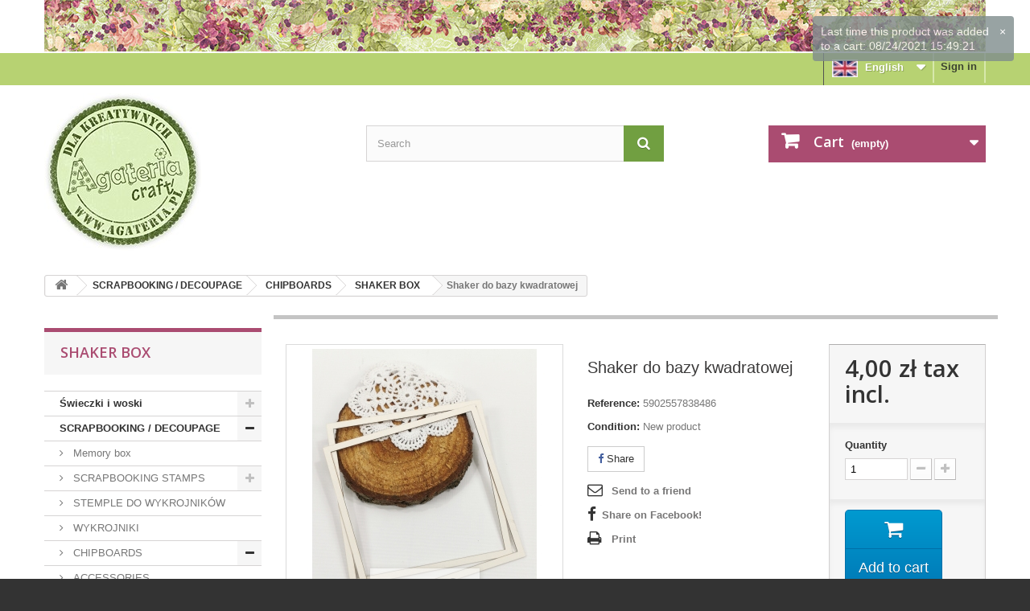

--- FILE ---
content_type: text/html; charset=utf-8
request_url: https://sklep.agateria.pl/en/shaker-box/2217-shaker-do-bazy-kwadratowej-5902557838486.html
body_size: 16894
content:
<!DOCTYPE HTML>
<!--[if lt IE 7]> <html class="no-js lt-ie9 lt-ie8 lt-ie7" lang="en-us"><![endif]-->
<!--[if IE 7]><html class="no-js lt-ie9 lt-ie8 ie7" lang="en-us"><![endif]-->
<!--[if IE 8]><html class="no-js lt-ie9 ie8" lang="en-us"><![endif]-->
<!--[if gt IE 8]> <html class="no-js ie9" lang="en-us"><![endif]-->
<html lang="en-us">
	<head>
		<meta charset="utf-8" />
		<title>Shaker do bazy kwadratowej - AGATERIA CRAFT</title>
						<meta name="generator" content="PrestaShop" />
		<meta name="robots" content="index,follow" />
		<meta name="viewport" content="width=device-width, minimum-scale=0.25, maximum-scale=1.6, initial-scale=1.0" />
		<meta name="apple-mobile-web-app-capable" content="yes" />
		<link rel="icon" type="image/vnd.microsoft.icon" href="/img/favicon.ico?1762420713" />
		<link rel="shortcut icon" type="image/x-icon" href="/img/favicon.ico?1762420713" />
														<link rel="stylesheet" href="/themes/default-bootstrap/css/global.css" type="text/css" media="all" />
																<link rel="stylesheet" href="/themes/default-bootstrap/css/autoload/highdpi.css" type="text/css" media="all" />
																<link rel="stylesheet" href="/themes/default-bootstrap/css/autoload/responsive-tables.css" type="text/css" media="all" />
																<link rel="stylesheet" href="/themes/default-bootstrap/css/autoload/uniform.default.css" type="text/css" media="all" />
																<link rel="stylesheet" href="/js/jquery/plugins/fancybox/jquery.fancybox.css" type="text/css" media="all" />
																<link rel="stylesheet" href="/themes/default-bootstrap/css/product.css" type="text/css" media="all" />
																<link rel="stylesheet" href="/themes/default-bootstrap/css/print.css" type="text/css" media="print" />
																<link rel="stylesheet" href="/js/jquery/plugins/bxslider/jquery.bxslider.css" type="text/css" media="all" />
																<link rel="stylesheet" href="/modules/socialsharing/css/socialsharing.css" type="text/css" media="all" />
																<link rel="stylesheet" href="/themes/default-bootstrap/css/modules/blockbanner/blockbanner.css" type="text/css" media="all" />
																<link rel="stylesheet" href="/themes/default-bootstrap/css/modules/blockbestsellers/blockbestsellers.css" type="text/css" media="all" />
																<link rel="stylesheet" href="/themes/default-bootstrap/css/modules/blockcart/blockcart.css" type="text/css" media="all" />
																<link rel="stylesheet" href="/themes/default-bootstrap/css/modules/blockcategories/blockcategories.css" type="text/css" media="all" />
																<link rel="stylesheet" href="/themes/default-bootstrap/css/modules/blockcurrencies/blockcurrencies.css" type="text/css" media="all" />
																<link rel="stylesheet" href="/themes/default-bootstrap/css/modules/blocklanguages/blocklanguages.css" type="text/css" media="all" />
																<link rel="stylesheet" href="/themes/default-bootstrap/css/modules/blockmyaccountfooter/blockmyaccount.css" type="text/css" media="all" />
																<link rel="stylesheet" href="/themes/default-bootstrap/css/modules/blocknewsletter/blocknewsletter.css" type="text/css" media="all" />
																<link rel="stylesheet" href="/themes/default-bootstrap/css/modules/blocksearch/blocksearch.css" type="text/css" media="all" />
																<link rel="stylesheet" href="/js/jquery/plugins/autocomplete/jquery.autocomplete.css" type="text/css" media="all" />
																<link rel="stylesheet" href="/themes/default-bootstrap/css/modules/blockspecials/blockspecials.css" type="text/css" media="all" />
																<link rel="stylesheet" href="/themes/default-bootstrap/css/modules/blocktags/blocktags.css" type="text/css" media="all" />
																<link rel="stylesheet" href="/themes/default-bootstrap/css/modules/blocktopmenu/css/blocktopmenu.css" type="text/css" media="all" />
																<link rel="stylesheet" href="/themes/default-bootstrap/css/modules/blocktopmenu/css/superfish-modified.css" type="text/css" media="all" />
																<link rel="stylesheet" href="/themes/default-bootstrap/css/modules/blockuserinfo/blockuserinfo.css" type="text/css" media="all" />
																<link rel="stylesheet" href="/themes/default-bootstrap/css/modules/blockviewed/blockviewed.css" type="text/css" media="all" />
																<link rel="stylesheet" href="/modules/themeconfigurator/css/hooks.css" type="text/css" media="all" />
																<link rel="stylesheet" href="/modules/themeconfigurator/css/theme6.css" type="text/css" media="all" />
																<link rel="stylesheet" href="/themes/default-bootstrap/css/modules/blockwishlist/blockwishlist.css" type="text/css" media="all" />
																<link rel="stylesheet" href="/themes/default-bootstrap/css/modules/productcomments/productcomments.css" type="text/css" media="all" />
																<link rel="stylesheet" href="/modules/sendtoafriend/sendtoafriend.css" type="text/css" media="all" />
																<link rel="stylesheet" href="/themes/default-bootstrap/css/modules/homefeatured/homefeatured.css" type="text/css" media="all" />
																<link rel="stylesheet" href="/themes/default-bootstrap/css/modules/blocknewproducts/blocknewproducts.css" type="text/css" media="all" />
																<link rel="stylesheet" href="/themes/default-bootstrap/css/modules/favoriteproducts/favoriteproducts.css" type="text/css" media="all" />
																<link rel="stylesheet" href="/js/jquery/plugins/growl/jquery.growl.css" type="text/css" media="all" />
																<link rel="stylesheet" href="/themes/default-bootstrap/css/product_list.css" type="text/css" media="all" />
														<script type="text/javascript">
var CUSTOMIZE_TEXTFIELD = 1;
var FancyboxI18nClose = 'Close';
var FancyboxI18nNext = 'Next';
var FancyboxI18nPrev = 'Previous';
var PS_CATALOG_MODE = false;
var added_to_wishlist = 'The product was successfully added to your wishlist.';
var ajax_allowed = true;
var ajaxsearch = true;
var allowBuyWhenOutOfStock = true;
var attribute_anchor_separator = '-';
var attributesCombinations = [];
var availableLaterValue = '';
var availableNowValue = '';
var baseDir = 'https://sklep.agateria.pl/';
var baseUri = 'https://sklep.agateria.pl/';
var blocksearch_type = 'top';
var confirm_report_message = 'Are you sure that you want to report this comment?';
var contentOnly = false;
var currency = {"id":1,"name":"Z\u0142oty","iso_code":"PLN","iso_code_num":"985","sign":"z\u0142","blank":"1","conversion_rate":"1.000000","deleted":"0","format":"2","decimals":"1","active":"1","prefix":"","suffix":" z\u0142","id_shop_list":null,"force_id":false};
var currencyBlank = 1;
var currencyFormat = 2;
var currencyRate = 1;
var currencySign = 'zł';
var currentDate = '2026-01-21 10:54:06';
var customerGroupWithoutTax = false;
var customizationFields = false;
var customizationId = null;
var customizationIdMessage = 'Customization #';
var default_eco_tax = 0;
var delete_txt = 'Delete';
var displayList = false;
var displayPrice = 0;
var doesntExist = 'This combination does not exist for this product. Please select another combination.';
var doesntExistNoMore = 'This product is no longer in stock';
var doesntExistNoMoreBut = 'with those attributes but is available with others.';
var ecotaxTax_rate = 0;
var favorite_products_id_product = 2217;
var favorite_products_url_add = 'https://sklep.agateria.pl/en/module/favoriteproducts/actions?process=add';
var favorite_products_url_remove = 'https://sklep.agateria.pl/en/module/favoriteproducts/actions?process=remove';
var fieldRequired = 'Please fill in all the required fields before saving your customization.';
var freeProductTranslation = 'Free!';
var freeShippingTranslation = 'Free shipping!';
var generated_date = 1768989246;
var groupReduction = 0;
var hasDeliveryAddress = false;
var highDPI = false;
var idDefaultImage = 3274;
var id_lang = 2;
var id_product = 2217;
var img_dir = 'https://sklep.agateria.pl/themes/default-bootstrap/img/';
var img_prod_dir = 'https://sklep.agateria.pl/img/p/';
var img_ps_dir = 'https://sklep.agateria.pl/img/';
var instantsearch = false;
var isGuest = 0;
var isLogged = 0;
var isMobile = false;
var jqZoomEnabled = false;
var loggin_required = 'You must be logged in to manage your wishlist.';
var maxQuantityToAllowDisplayOfLastQuantityMessage = 0;
var minimalQuantity = 1;
var moderation_active = false;
var mywishlist_url = 'https://sklep.agateria.pl/en/module/blockwishlist/mywishlist';
var noTaxForThisProduct = false;
var oosHookJsCodeFunctions = [];
var page_name = 'product';
var pdfacebookpixeltracking_ajax_link = 'https://sklep.agateria.pl/en/module/pdfacebookpixeltracking/ajax';
var pdfacebookpixeltracking_secure_key = 'b04a1707286745642b83ab5473c39dcb';
var placeholder_blocknewsletter = 'Enter your e-mail';
var priceDisplayMethod = 0;
var priceDisplayPrecision = 2;
var productAvailableForOrder = true;
var productBasePriceTaxExcl = 3.252033;
var productBasePriceTaxExcluded = 3.252033;
var productBasePriceTaxIncl = 4.000001;
var productHasAttributes = false;
var productPrice = 4.000001;
var productPriceTaxExcluded = 3.252033;
var productPriceTaxIncluded = 4.000001;
var productPriceWithoutReduction = 4.000001;
var productReference = '5902557838486';
var productShowPrice = true;
var productUnitPriceRatio = 0;
var product_fileButtonHtml = 'Choose File';
var product_fileDefaultHtml = 'No file selected';
var product_specific_price = [];
var productcomment_added = 'Your comment has been added!';
var productcomment_added_moderation = 'Your comment has been added and will be available once approved by a moderator.';
var productcomment_ok = 'OK';
var productcomment_title = 'New comment';
var productcomments_controller_url = 'https://sklep.agateria.pl/en/module/productcomments/default';
var productcomments_url_rewrite = true;
var quantitiesDisplayAllowed = false;
var quantityAvailable = 0;
var quickView = true;
var reduction_percent = 0;
var reduction_price = 0;
var removingLinkText = 'remove this product from my cart';
var roundMode = 2;
var search_url = 'https://sklep.agateria.pl/en/szukaj';
var secure_key = '74f1be6830284c60c6336cf0667cb5f2';
var sharing_img = 'https://sklep.agateria.pl/3274/shaker-do-bazy-kwadratowej.jpg';
var sharing_name = 'Shaker do bazy kwadratowej';
var sharing_url = 'https://sklep.agateria.pl/en/shaker-box/2217-shaker-do-bazy-kwadratowej-5902557838486.html';
var specific_currency = false;
var specific_price = 0;
var static_token = '207f7f3b6e42f9a539a634947fc0e00f';
var stf_msg_error = 'Your e-mail could not be sent. Please check the e-mail address and try again.';
var stf_msg_required = 'You did not fill required fields';
var stf_msg_success = 'Your e-mail has been sent successfully';
var stf_msg_title = 'Send to a friend';
var stf_secure_key = '43f4c337e2da84bf00ae5920d41fb6a6';
var stock_management = 1;
var taxRate = 23;
var toBeDetermined = 'To be determined';
var token = '207f7f3b6e42f9a539a634947fc0e00f';
var uploading_in_progress = 'Uploading in progress, please be patient.';
var usingSecureMode = true;
var wishlistProductsIds = false;
</script>

						<script type="text/javascript" src="/js/jquery/jquery-1.11.0.min.js"></script>
						<script type="text/javascript" src="/js/jquery/jquery-migrate-1.2.1.min.js"></script>
						<script type="text/javascript" src="/js/jquery/plugins/jquery.easing.js"></script>
						<script type="text/javascript" src="/js/tools.js"></script>
						<script type="text/javascript" src="/themes/default-bootstrap/js/global.js"></script>
						<script type="text/javascript" src="/themes/default-bootstrap/js/autoload/10-bootstrap.min.js"></script>
						<script type="text/javascript" src="/themes/default-bootstrap/js/autoload/15-jquery.total-storage.min.js"></script>
						<script type="text/javascript" src="/themes/default-bootstrap/js/autoload/15-jquery.uniform-modified.js"></script>
						<script type="text/javascript" src="/js/jquery/plugins/fancybox/jquery.fancybox.js"></script>
						<script type="text/javascript" src="/themes/default-bootstrap/js/products-comparison.js"></script>
						<script type="text/javascript" src="/js/jquery/plugins/jquery.idTabs.js"></script>
						<script type="text/javascript" src="/js/jquery/plugins/jquery.scrollTo.js"></script>
						<script type="text/javascript" src="/js/jquery/plugins/jquery.serialScroll.js"></script>
						<script type="text/javascript" src="/js/jquery/plugins/bxslider/jquery.bxslider.js"></script>
						<script type="text/javascript" src="/themes/default-bootstrap/js/product.js"></script>
						<script type="text/javascript" src="/modules/socialsharing/js/socialsharing.js"></script>
						<script type="text/javascript" src="/themes/default-bootstrap/js/modules/blockcart/ajax-cart.js"></script>
						<script type="text/javascript" src="/themes/default-bootstrap/js/tools/treeManagement.js"></script>
						<script type="text/javascript" src="/themes/default-bootstrap/js/modules/blocknewsletter/blocknewsletter.js"></script>
						<script type="text/javascript" src="/js/jquery/plugins/autocomplete/jquery.autocomplete.js"></script>
						<script type="text/javascript" src="/themes/default-bootstrap/js/modules/blocksearch/blocksearch.js"></script>
						<script type="text/javascript" src="/themes/default-bootstrap/js/modules/blocktopmenu/js/hoverIntent.js"></script>
						<script type="text/javascript" src="/themes/default-bootstrap/js/modules/blocktopmenu/js/superfish-modified.js"></script>
						<script type="text/javascript" src="/themes/default-bootstrap/js/modules/blocktopmenu/js/blocktopmenu.js"></script>
						<script type="text/javascript" src="/themes/default-bootstrap/js/modules/blockwishlist/js/ajax-wishlist.js"></script>
						<script type="text/javascript" src="/modules/productcomments/js/jquery.rating.pack.js"></script>
						<script type="text/javascript" src="/themes/default-bootstrap/js/modules/sendtoafriend/sendtoafriend.js"></script>
						<script type="text/javascript" src="/modules/pdfacebookpixeltracking/views/js/jquery.mutation-summary.js"></script>
						<script type="text/javascript" src="/modules/pdfacebookpixeltracking/views/js/mutation-summary.js"></script>
						<script type="text/javascript" src="/modules/favoriteproducts/favoriteproducts.js"></script>
						<script type="text/javascript" src="/js/jquery/plugins/growl/jquery.growl.js"></script>
						<script type="text/javascript" src="/modules/productcomments/js/jquery.textareaCounter.plugin.js"></script>
						<script type="text/javascript" src="/themes/default-bootstrap/js/modules/productcomments/js/productcomments.js"></script>
						<script type="text/javascript" src="/modules/statsdata/js/plugindetect.js"></script>
							<meta property="og:type" content="product" />
<meta property="og:url" content="https://sklep.agateria.pl/en/shaker-box/2217-shaker-do-bazy-kwadratowej-5902557838486.html" />
<meta property="og:title" content="Shaker do bazy kwadratowej - AGATERIA CRAFT" />
<meta property="og:site_name" content="AGATERIA CRAFT" />
<meta property="og:description" content="" />
<meta property="og:image" content="https://sklep.agateria.pl/3274-large_default/shaker-do-bazy-kwadratowej.jpg" />
<meta property="product:pretax_price:amount" content="3.25" />
<meta property="product:pretax_price:currency" content="PLN" />
<meta property="product:price:amount" content="4" />
<meta property="product:price:currency" content="PLN" />
<script>
	
   (
	function(i,s,o,g,r,a,m)
		{
				i['GoogleAnalyticsObject']=r;i[r]=i[r]||function(){
						(i[r].q=i[r].q||[]).push(arguments)
					},
				i[r].l=1*new Date();a=s.createElement(o),
				m=s.getElementsByTagName(o)[0];a.async=1;a.src=g;m.parentNode.insertBefore(a,m)
		}
	)(window,document,'script','//www.google-analytics.com/analytics.js','ga');
	
	ga('create', '', 'auto');
	ga('send', 'pageview');
</script>

<!-- Facebook Pixel Code -->
<script>
  
  !function(f,b,e,v,n,t,s)
  {if(f.fbq)return;n=f.fbq=function(){n.callMethod?
  n.callMethod.apply(n,arguments):n.queue.push(arguments)};
  if(!f._fbq)f._fbq=n;n.push=n;n.loaded=!0;n.version='2.0';
  n.queue=[];t=b.createElement(e);t.async=!0;
  t.src=v;s=b.getElementsByTagName(e)[0];
  s.parentNode.insertBefore(t,s)}(window, document,'script',
  'https://connect.facebook.net/en_US/fbevents.js');
  
  fbq('init', '546385782387688');
  fbq('track', 'PageView');
</script>
<noscript><img height="1" width="1" style="display:none"
  src="https://www.facebook.com/tr?id=546385782387688&ev=PageView&noscript=1"
/></noscript>
<!-- End Facebook Pixel Code -->


<!-- PD Facebook Pixel Code - BASE Page View -->
<script type="text/javascript">

	!function(f,b,e,v,n,t,s){if(f.fbq)return;n=f.fbq=function(){n.callMethod?
	n.callMethod.apply(n,arguments):n.queue.push(arguments)};if(!f._fbq)f._fbq=n;
	n.push=n;n.loaded=!0;n.version='2.0';n.queue=[];t=b.createElement(e);t.async=!0;
	t.src=v;s=b.getElementsByTagName(e)[0];s.parentNode.insertBefore(t,s)}(window,
	document,'script','//connect.facebook.net/en_US/fbevents.js');
	fbq('init', '546385782387688');
		fbq('track', 'PageView');

</script>

<noscript>
	<img height="1" width="1" style="display:none" src="https://www.facebook.com/tr?id=546385782387688&ev=PageView&noscript=1" />
	</noscript>
<!-- End PD Facebook Pixel Code - BASE Page View -->



		<link rel="stylesheet" href="//fonts.googleapis.com/css?family=Open+Sans:300,600&amp;subset=latin,latin-ext" type="text/css" media="all" />
		<!--[if IE 8]>
		<script src="https://oss.maxcdn.com/libs/html5shiv/3.7.0/html5shiv.js"></script>
		<script src="https://oss.maxcdn.com/libs/respond.js/1.3.0/respond.min.js"></script>
		<![endif]-->
	</head>
	<body id="product" class="product product-2217 product-shaker-do-bazy-kwadratowej category-490 category-shaker-box show-left-column hide-right-column lang_en">
					<div id="page">
			<div class="header-container">
				<header id="header">
																<div class="banner">
							<div class="container">
								<div class="row">
									<a href="https://sklep.agateria.pl/" title="">
	<img class="img-responsive" src="https://sklep.agateria.pl/modules/blockbanner/img/8d75011a4c5f3623c34376ab01975f21.jpg" alt="" title="" width="1170" height="65" />
</a>

								</div>
							</div>
						</div>
																					<div class="nav">
							<div class="container">
								<div class="row">
									<nav><!-- Block user information module NAV  -->
<div class="header_user_info">
			<a class="login" href="https://sklep.agateria.pl/en/moje-konto" rel="nofollow" title="Log in to your customer account">
			Sign in
		</a>
	</div>
<!-- /Block usmodule NAV -->
<!-- Block languages module -->
	<div id="languages-block-top" class="languages-block">
														<div class="current">
							<!-- Flag image -->		
							<img style="border: none; margin-right:5px;" src="https://sklep.agateria.pl/img/l/2.jpg" alt="en" width="32" height="22" />
							<!-- /Flag image -->
					<span>English</span>
				</div>
							<ul id="first-languages" class="languages-block_ul toogle_content">
							<li >
																				<a href="https://sklep.agateria.pl/pl/shaker-box/2217-shaker-do-bazy-kwadratowej-5902557838486.html" title="Polski (Polish)" rel="alternate" hreflang="pl">
															<span>
							<!-- Flag image -->
							<img style="border: none; margin-right:5px;" src="https://sklep.agateria.pl/img/l/1.jpg" alt="pl" width="32" height="22" />
							Polski
							<!-- /Flag image-->
							<!--Polski-->
						</span>
									</a>
								</li>
							<li class="selected">
										<span>
							<!-- Flag image -->
							<img style="border: none; margin-right:5px;" src="https://sklep.agateria.pl/img/l/2.jpg" alt="en" width="32" height="22" />
							English
							<!-- /Flag image-->
							<!--English-->
						</span>
								</li>
					</ul>
	</div>
<!-- /Block languages module -->
</nav>
								</div>
							</div>
						</div>
										<div>
						<div class="container">
							<div class="row">
								<div id="header_logo">
									<a href="https://sklep.agateria.pl/" title="AGATERIA CRAFT">
										<img class="logo img-responsive" src="https://sklep.agateria.pl/img/agateria-polskie-stemple-dla-aktywnych-logo-1460014539.jpg" alt="AGATERIA CRAFT" width="196" height="196"/>
									</a>
								</div>
								<!-- Block search module TOP -->
<div id="search_block_top" class="col-sm-4 clearfix">
	<form id="searchbox" method="get" action="//sklep.agateria.pl/en/szukaj" >
		<input type="hidden" name="controller" value="search" />
		<input type="hidden" name="orderby" value="position" />
		<input type="hidden" name="orderway" value="desc" />
		<input class="search_query form-control" type="text" id="search_query_top" name="search_query" placeholder="Search" value="" />
		<button type="submit" name="submit_search" class="btn btn-default button-search">
			<span>Search</span>
		</button>
	</form>
</div>
<!-- /Block search module TOP --><!-- MODULE Block cart -->
<div class="col-sm-4 clearfix">
	<div class="shopping_cart">
		<a href="https://sklep.agateria.pl/en/zamowienie" title="View my shopping cart" rel="nofollow">
			<b>Cart</b>
			<span class="ajax_cart_quantity unvisible">0</span>
			<span class="ajax_cart_product_txt unvisible">Product</span>
			<span class="ajax_cart_product_txt_s unvisible">Products</span>
			<span class="ajax_cart_total unvisible">
							</span>
			<span class="ajax_cart_no_product">(empty)</span>
					</a>
					<div class="cart_block block exclusive">
				<div class="block_content">
					<!-- block list of products -->
					<div class="cart_block_list">
												<p class="cart_block_no_products">
							No products
						</p>
																		<div class="cart-prices">
							<div class="cart-prices-line first-line">
								<span class="price cart_block_shipping_cost ajax_cart_shipping_cost unvisible">
																			 To be determined																	</span>
								<span class="unvisible">
									Shipping
								</span>
							</div>
																						<div class="cart-prices-line">
									<span class="price cart_block_tax_cost ajax_cart_tax_cost">0,00 zł</span>
									<span>Tax</span>
								</div>
														<div class="cart-prices-line last-line">
								<span class="price cart_block_total ajax_block_cart_total">0,00 zł</span>
								<span>Total</span>
							</div>
															<p>
																	Prices are tax included
																</p>
													</div>
						<p class="cart-buttons">
							<a id="button_order_cart" class="btn btn-default button button-small" href="https://sklep.agateria.pl/en/zamowienie" title="Check out" rel="nofollow">
								<span>
									Check out<i class="icon-chevron-right right"></i>
								</span>
							</a>
						</p>
					</div>
				</div>
			</div><!-- .cart_block -->
			</div>
</div>

	<div id="layer_cart">
		<div class="clearfix">
			<div class="layer_cart_product col-xs-12 col-md-6">
				<span class="cross" title="Close window"></span>
				<span class="title">
					<i class="icon-check"></i>Product successfully added to your shopping cart
				</span>
				<div class="product-image-container layer_cart_img">
				</div>
				<div class="layer_cart_product_info">
					<span id="layer_cart_product_title" class="product-name"></span>
					<span id="layer_cart_product_attributes"></span>
					<div>
						<strong class="dark">Quantity</strong>
						<span id="layer_cart_product_quantity"></span>
					</div>
					<div>
						<strong class="dark">Total</strong>
						<span id="layer_cart_product_price"></span>
					</div>
				</div>
			</div>
			<div class="layer_cart_cart col-xs-12 col-md-6">
				<span class="title">
					<!-- Plural Case [both cases are needed because page may be updated in Javascript] -->
					<span class="ajax_cart_product_txt_s  unvisible">
						There are <span class="ajax_cart_quantity">0</span> items in your cart.
					</span>
					<!-- Singular Case [both cases are needed because page may be updated in Javascript] -->
					<span class="ajax_cart_product_txt ">
						There is 1 item in your cart.
					</span>
				</span>
				<div class="layer_cart_row">
					<strong class="dark">
						Total products
																					(tax incl.)
																		</strong>
					<span class="ajax_block_products_total">
											</span>
				</div>

								<div class="layer_cart_row">
					<strong class="dark unvisible">
						Total shipping&nbsp;(tax incl.)					</strong>
					<span class="ajax_cart_shipping_cost unvisible">
													 To be determined											</span>
				</div>
									<div class="layer_cart_row">
						<strong class="dark">Tax</strong>
						<span class="price cart_block_tax_cost ajax_cart_tax_cost">0,00 zł</span>
					</div>
								<div class="layer_cart_row">
					<strong class="dark">
						Total
																					(tax incl.)
																		</strong>
					<span class="ajax_block_cart_total">
											</span>
				</div>
				<div class="button-container">
					<span class="continue btn btn-default button exclusive-medium" title="Continue shopping">
						<span>
							<i class="icon-chevron-left left"></i>Continue shopping
						</span>
					</span>
					<a class="btn btn-default button button-medium"	href="https://sklep.agateria.pl/en/zamowienie" title="Proceed to checkout" rel="nofollow">
						<span>
							Proceed to checkout<i class="icon-chevron-right right"></i>
						</span>
					</a>
				</div>
			</div>
		</div>
		<div class="crossseling"></div>
	</div> <!-- #layer_cart -->
	<div class="layer_cart_overlay"></div>

<!-- /MODULE Block cart -->

							</div>
						</div>
					</div>
				</header>
			</div>
			<div class="columns-container">
				<div id="columns" class="container">
											
<!-- Breadcrumb -->
<div class="breadcrumb clearfix">
	<a class="home" href="https://sklep.agateria.pl/" title="Return to Home"><i class="icon-home"></i></a>
			<span class="navigation-pipe">&gt;</span>
					<span class="navigation_page"><span itemscope itemtype="http://data-vocabulary.org/Breadcrumb"><a itemprop="url" href="https://sklep.agateria.pl/en/558-scrapbooking-decoupage" title="SCRAPBOOKING / DECOUPAGE" ><span itemprop="title">SCRAPBOOKING / DECOUPAGE</span></a></span><span class="navigation-pipe">></span><span itemscope itemtype="http://data-vocabulary.org/Breadcrumb"><a itemprop="url" href="https://sklep.agateria.pl/en/17-chipboards" title="CHIPBOARDS" ><span itemprop="title">CHIPBOARDS</span></a></span><span class="navigation-pipe">></span><span itemscope itemtype="http://data-vocabulary.org/Breadcrumb"><a itemprop="url" href="https://sklep.agateria.pl/en/490-shaker-box" title="SHAKER BOX" ><span itemprop="title">SHAKER BOX</span></a></span><span class="navigation-pipe">></span>Shaker do bazy kwadratowej</span>
			</div>
<!-- /Breadcrumb -->

										<div id="slider_row" class="row">
																	</div>
					<div class="row">
												<div id="left_column" class="column col-xs-12 col-sm-3"><!-- Block categories module -->
<div id="categories_block_left" class="block">
	<h2 class="title_block">
					SHAKER BOX
			</h2>
	<div class="block_content">
		<ul class="tree dhtml">
												
<li >
	<a 
	href="https://sklep.agateria.pl/en/582-swieczki-i-woski" title="">
		Świeczki i woski
	</a>
			<ul>
												
<li >
	<a 
	href="https://sklep.agateria.pl/en/583-swieczki-sojowe" title="">
		Świeczki sojowe
	</a>
	</li>

																
<li >
	<a 
	href="https://sklep.agateria.pl/en/584-woski-do-kominkow" title="">
		Woski do kominków
	</a>
	</li>

																
<li >
	<a 
	href="https://sklep.agateria.pl/en/588-akcesoria-do-swiec" title="">
		Akcesoria do świec
	</a>
	</li>

																
<li >
	<a 
	href="https://sklep.agateria.pl/en/589-kominki-do-woskow-zapachowych" title="">
		Kominki do wosków zapachowych
	</a>
	</li>

																
<li >
	<a 
	href="https://sklep.agateria.pl/en/590-tealight" title="">
		Tealight
	</a>
	</li>

																
<li class="last">
	<a 
	href="https://sklep.agateria.pl/en/591-zestawy-prezentowe" title="">
		Zestawy prezentowe
	</a>
	</li>

									</ul>
	</li>

																
<li >
	<a 
	href="https://sklep.agateria.pl/en/558-scrapbooking-decoupage" title="">
		SCRAPBOOKING / DECOUPAGE
	</a>
			<ul>
												
<li >
	<a 
	href="https://sklep.agateria.pl/en/593-memory-box" title="">
		Memory box
	</a>
	</li>

																
<li >
	<a 
	href="https://sklep.agateria.pl/en/12-scrapbooking-stamps" title="">
		SCRAPBOOKING STAMPS
	</a>
			<ul>
												
<li >
	<a 
	href="https://sklep.agateria.pl/en/549-atc" title="">
		ATC
	</a>
	</li>

																
<li >
	<a 
	href="https://sklep.agateria.pl/en/555-art-craft-plastyczne" title="">
		ART craft / plastyczne
	</a>
	</li>

																
<li >
	<a 
	href="https://sklep.agateria.pl/en/377-art-journal-smash" title="">
		ART JOURNAL / SMASH
	</a>
	</li>

																
<li >
	<a 
	href="https://sklep.agateria.pl/en/404-alphabet" title="">
		ALPHABET
	</a>
	</li>

																
<li >
	<a 
	href="https://sklep.agateria.pl/en/482-bullet-journal-notes" title="">
		BULLET JOURNAL / NOTES
	</a>
	</li>

																
<li >
	<a 
	href="https://sklep.agateria.pl/en/405-christmas-winter" title="">
		CHRISTMAS / WINTER
	</a>
			<ul>
												
<li >
	<a 
	href="https://sklep.agateria.pl/en/406-napisy" title="">
		NAPISY
	</a>
	</li>

																
<li class="last">
	<a 
	href="https://sklep.agateria.pl/en/407-obrazki" title="">
		OBRAZKI
	</a>
	</li>

									</ul>
	</li>

																
<li >
	<a 
	href="https://sklep.agateria.pl/en/408-baptism" title="">
		BAPTISM
	</a>
			<ul>
												
<li >
	<a 
	href="https://sklep.agateria.pl/en/409-napisy" title="">
		NAPISY
	</a>
	</li>

																
<li class="last">
	<a 
	href="https://sklep.agateria.pl/en/410-obrazki" title="">
		OBRAZKI
	</a>
	</li>

									</ul>
	</li>

																
<li >
	<a 
	href="https://sklep.agateria.pl/en/572-stemple-cienie" title="">
		Stemple CIENIE
	</a>
	</li>

																
<li >
	<a 
	href="https://sklep.agateria.pl/en/411-baby-pregnancy" title="">
		BABY / PREGNANCY
	</a>
			<ul>
												
<li >
	<a 
	href="https://sklep.agateria.pl/en/412-napisy" title="">
		NAPISY
	</a>
	</li>

																
<li class="last">
	<a 
	href="https://sklep.agateria.pl/en/413-obrazki" title="">
		OBRAZKI
	</a>
	</li>

									</ul>
	</li>

																
<li >
	<a 
	href="https://sklep.agateria.pl/en/414-grandma-grandpa" title="">
		GRANDMA, GRANDPA
	</a>
			<ul>
												
<li >
	<a 
	href="https://sklep.agateria.pl/en/415-napisy" title="">
		NAPISY
	</a>
	</li>

																
<li class="last">
	<a 
	href="https://sklep.agateria.pl/en/416-obrazki" title="">
		OBRAZKI
	</a>
	</li>

									</ul>
	</li>

																
<li >
	<a 
	href="https://sklep.agateria.pl/en/417-mother-father-children-s-day" title="">
		MOTHER, FATHER, CHILDREN&#039;S DAY
	</a>
			<ul>
												
<li >
	<a 
	href="https://sklep.agateria.pl/en/418-napisy" title="">
		NAPISY
	</a>
	</li>

																
<li class="last">
	<a 
	href="https://sklep.agateria.pl/en/419-obrazki" title="">
		OBRAZKI
	</a>
	</li>

									</ul>
	</li>

																
<li >
	<a 
	href="https://sklep.agateria.pl/en/420-stamps-for-coloring" title="">
		STAMPS FOR COLORING
	</a>
			<ul>
												
<li >
	<a 
	href="https://sklep.agateria.pl/en/421-lizka-i-mati" title="">
		LIZKA I MATI
	</a>
	</li>

																
<li >
	<a 
	href="https://sklep.agateria.pl/en/422-matylda" title="">
		MATYLDA
	</a>
	</li>

																
<li >
	<a 
	href="https://sklep.agateria.pl/en/423-lucja" title="">
		ŁUCJA 
	</a>
	</li>

																
<li >
	<a 
	href="https://sklep.agateria.pl/en/424-alicja" title="">
		ALICJA
	</a>
	</li>

																
<li >
	<a 
	href="https://sklep.agateria.pl/en/425-tymon" title="">
		TYMON
	</a>
	</li>

																
<li >
	<a 
	href="https://sklep.agateria.pl/en/426-myszki" title="">
		MYSZKI
	</a>
	</li>

																
<li >
	<a 
	href="https://sklep.agateria.pl/en/427-misie" title="">
		MISIE
	</a>
	</li>

																
<li >
	<a 
	href="https://sklep.agateria.pl/en/428-boze-narodzenie-zima" title="">
		BOŻE NARODZENIE / ZIMA
	</a>
	</li>

																
<li >
	<a 
	href="https://sklep.agateria.pl/en/429-pojedyncze" title="">
		POJEDYNCZE
	</a>
	</li>

																
<li >
	<a 
	href="https://sklep.agateria.pl/en/477-agatka" title="">
		Agatka
	</a>
	</li>

																
<li class="last">
	<a 
	href="https://sklep.agateria.pl/en/504-zestawy" title="">
		ZESTAWY
	</a>
	</li>

									</ul>
	</li>

																
<li >
	<a 
	href="https://sklep.agateria.pl/en/430-stamps-for-dies" title="">
		STAMPS FOR DIES
	</a>
			<ul>
												
<li >
	<a 
	href="https://sklep.agateria.pl/en/431-lr0110-lub-lr0108" title="">
		LR0110 lub LR0108
	</a>
	</li>

																
<li >
	<a 
	href="https://sklep.agateria.pl/en/432-spellbinders-nestabilities-2010-heirloom-ornament" title="">
		SPELLBINDERS NESTABILITIES 2010 HEIRLOOM ORNAMENT
	</a>
	</li>

																
<li >
	<a 
	href="https://sklep.agateria.pl/en/433-spellbinders-nestabilities-labels-four" title="">
		SPELLBINDERS NESTABILITIES LABELS FOUR
	</a>
	</li>

																
<li >
	<a 
	href="https://sklep.agateria.pl/en/434-spellbinders-nestabilities-labels-two" title="">
		Spellbinders Nestabilities Labels Two
	</a>
	</li>

																
<li class="last">
	<a 
	href="https://sklep.agateria.pl/en/435-spellbinders-nestabilities-labels-one" title="">
		Spellbinders Nestabilities Labels One
	</a>
	</li>

									</ul>
	</li>

																
<li >
	<a 
	href="https://sklep.agateria.pl/en/436-halloween" title="">
		HALLOWEEN
	</a>
	</li>

																
<li >
	<a 
	href="https://sklep.agateria.pl/en/437-first-communion" title="">
		FIRST COMMUNION
	</a>
			<ul>
												
<li >
	<a 
	href="https://sklep.agateria.pl/en/438-napisy" title="">
		NAPISY
	</a>
	</li>

																
<li class="last">
	<a 
	href="https://sklep.agateria.pl/en/439-obrazki" title="">
		OBRAZKI
	</a>
	</li>

									</ul>
	</li>

																
<li >
	<a 
	href="https://sklep.agateria.pl/en/440-flowers" title="">
		FLOWERS
	</a>
			<ul>
												
<li class="last">
	<a 
	href="https://sklep.agateria.pl/en/551-srodki-do-kwiatkow" title="">
		Środki do kwiatków
	</a>
	</li>

									</ul>
	</li>

																
<li >
	<a 
	href="https://sklep.agateria.pl/en/441-cooking" title="">
		COOKING
	</a>
	</li>

																
<li >
	<a 
	href="https://sklep.agateria.pl/en/442-summer-holidays" title="">
		SUMMER /  HOLIDAYS
	</a>
	</li>

																
<li >
	<a 
	href="https://sklep.agateria.pl/en/443-sentiments" title="">
		SENTIMENTS
	</a>
			<ul>
												
<li >
	<a 
	href="https://sklep.agateria.pl/en/444-zyczenia" title="">
		ŻYCZENIA
	</a>
	</li>

																
<li >
	<a 
	href="https://sklep.agateria.pl/en/445-zaproszenie" title="">
		ZAPROSZENIE
	</a>
	</li>

																
<li >
	<a 
	href="https://sklep.agateria.pl/en/446-cytaty-powiedzenia" title="">
		CYTATY / POWIEDZENIA
	</a>
	</li>

																
<li >
	<a 
	href="https://sklep.agateria.pl/en/447-gratulacje" title="">
		GRATULACJE
	</a>
	</li>

																
<li >
	<a 
	href="https://sklep.agateria.pl/en/448-notes" title="">
		NOTES
	</a>
	</li>

																
<li >
	<a 
	href="https://sklep.agateria.pl/en/449-przepisy" title="">
		PRZEPISY
	</a>
	</li>

																
<li >
	<a 
	href="https://sklep.agateria.pl/en/450-podziekowania" title="">
		PODZIĘKOWANIA
	</a>
	</li>

																
<li >
	<a 
	href="https://sklep.agateria.pl/en/451-foto" title="">
		FOTO
	</a>
	</li>

																
<li >
	<a 
	href="https://sklep.agateria.pl/en/452-tu-czytam" title="">
		TU CZYTAM
	</a>
	</li>

																
<li >
	<a 
	href="https://sklep.agateria.pl/en/453-okragle" title="">
		OKRĄGŁE
	</a>
	</li>

																
<li >
	<a 
	href="https://sklep.agateria.pl/en/454-kwadratowe" title="">
		KWADRATOWE
	</a>
	</li>

																
<li class="last">
	<a 
	href="https://sklep.agateria.pl/en/528-zestaw-napisow-na-kazda-okazje" title="">
		Zestaw napisów na każdą okazję
	</a>
	</li>

									</ul>
	</li>

																
<li >
	<a 
	href="https://sklep.agateria.pl/en/455-ornaments" title="">
		ORNAMENTS
	</a>
			<ul>
												
<li >
	<a 
	href="https://sklep.agateria.pl/en/456-zawijasy" title="">
		ZAWIJASY
	</a>
	</li>

																
<li >
	<a 
	href="https://sklep.agateria.pl/en/457-rozetki-serwetki" title="">
		ROZETKI / SERWETKI
	</a>
	</li>

																
<li >
	<a 
	href="https://sklep.agateria.pl/en/458-bordery" title="">
		BORDERY
	</a>
	</li>

																
<li class="last">
	<a 
	href="https://sklep.agateria.pl/en/459-damaski" title="">
		DAMASKI
	</a>
	</li>

									</ul>
	</li>

																
<li >
	<a 
	href="https://sklep.agateria.pl/en/460-in-other-languages" title="">
		IN OTHER LANGUAGES
	</a>
			<ul>
												
<li >
	<a 
	href="https://sklep.agateria.pl/en/461-w-jezyku-angielskim" title="">
		W JĘZYKU ANGIELSKIM
	</a>
	</li>

																
<li >
	<a 
	href="https://sklep.agateria.pl/en/464-w-jezyku-niemieckim" title="">
		W JĘZYKU NIEMIECKIM
	</a>
	</li>

																
<li class="last">
	<a 
	href="https://sklep.agateria.pl/en/467-w-jezyku-francuskim" title="">
		W JĘZYKU FRANCUSKIM
	</a>
	</li>

									</ul>
	</li>

																
<li >
	<a 
	href="https://sklep.agateria.pl/en/552-owady" title="">
		OWADY
	</a>
	</li>

																
<li >
	<a 
	href="https://sklep.agateria.pl/en/468-frames" title="">
		FRAMES
	</a>
	</li>

																
<li >
	<a 
	href="https://sklep.agateria.pl/en/576-steampunk" title="">
		STEAMPUNK
	</a>
	</li>

																
<li >
	<a 
	href="https://sklep.agateria.pl/en/469-school" title="">
		SCHOOL
	</a>
	</li>

																
<li >
	<a 
	href="https://sklep.agateria.pl/en/470-wedding-love-valentine-s-day" title="">
		WEDDING, LOVE, VALENTINE&#039;S DAY
	</a>
			<ul>
												
<li >
	<a 
	href="https://sklep.agateria.pl/en/471-napisy" title="">
		NAPISY
	</a>
	</li>

																
<li class="last">
	<a 
	href="https://sklep.agateria.pl/en/472-obrazki" title="">
		OBRAZKI
	</a>
	</li>

									</ul>
	</li>

																
<li >
	<a 
	href="https://sklep.agateria.pl/en/473-backgrounds" title="">
		BACKGROUNDS
	</a>
	</li>

																
<li >
	<a 
	href="https://sklep.agateria.pl/en/474-easter" title="">
		EASTER
	</a>
			<ul>
												
<li >
	<a 
	href="https://sklep.agateria.pl/en/475-napisy" title="">
		NAPISY
	</a>
	</li>

																
<li class="last">
	<a 
	href="https://sklep.agateria.pl/en/476-obrazki" title="">
		OBRAZKI
	</a>
	</li>

									</ul>
	</li>

																
<li >
	<a 
	href="https://sklep.agateria.pl/en/540-stemple-przezroczyste-happy-scrap" title="">
		Stemple przezroczyste Happy Scrap
	</a>
	</li>

																
<li class="last">
	<a 
	href="https://sklep.agateria.pl/en/545-jesien-2021" title="">
		Jesień 2021
	</a>
	</li>

									</ul>
	</li>

																
<li >
	<a 
	href="https://sklep.agateria.pl/en/502-stemple-do-wykrojnikow" title="">
		STEMPLE DO WYKROJNIKÓW
	</a>
	</li>

																
<li >
	<a 
	href="https://sklep.agateria.pl/en/501-wykrojniki" title="">
		WYKROJNIKI
	</a>
	</li>

																
<li >
	<a 
	href="https://sklep.agateria.pl/en/17-chipboards" title="">
		CHIPBOARDS
	</a>
			<ul>
												
<li >
	<a 
	href="https://sklep.agateria.pl/en/378-accessories" title="">
		ACCESSORIES
	</a>
	</li>

																
<li >
	<a 
	href="https://sklep.agateria.pl/en/379-albums-cookbooks" title="">
		ALBUMS, COOKBOOKS
	</a>
			<ul>
												
<li >
	<a 
	href="https://sklep.agateria.pl/en/402-bazy" title="">
		BAZY
	</a>
	</li>

																
<li class="last">
	<a 
	href="https://sklep.agateria.pl/en/403-dodatki-do-albumow-przepisnikow" title="">
		DODATKI DO ALBUMÓW, PRZEPIŚNIKÓW
	</a>
	</li>

									</ul>
	</li>

																
<li >
	<a 
	href="https://sklep.agateria.pl/en/380-christmas-winter" title="">
		CHRISTMAS / WINTER
	</a>
	</li>

																
<li >
	<a 
	href="https://sklep.agateria.pl/en/381-alphabet-numbers" title="">
		ALPHABET, NUMBERS
	</a>
	</li>

																
<li >
	<a 
	href="https://sklep.agateria.pl/en/382-baptism-baby" title="">
		BAPTISM / BABY
	</a>
	</li>

																
<li >
	<a 
	href="https://sklep.agateria.pl/en/383-mother-father-children-s-day" title="">
		MOTHER, FATHER, CHILDREN&#039;S DAY
	</a>
	</li>

																
<li >
	<a 
	href="https://sklep.agateria.pl/en/384-grandma-grandpa" title="">
		GRANDMA, GRANDPA
	</a>
	</li>

																
<li >
	<a 
	href="https://sklep.agateria.pl/en/573-halloween" title="">
		Halloween
	</a>
	</li>

																
<li >
	<a 
	href="https://sklep.agateria.pl/en/385-first-communion" title="">
		FIRST COMMUNION
	</a>
	</li>

																
<li >
	<a 
	href="https://sklep.agateria.pl/en/386-cooking" title="">
		COOKING
	</a>
	</li>

																
<li >
	<a 
	href="https://sklep.agateria.pl/en/387-music" title="">
		MUSIC
	</a>
	</li>

																
<li >
	<a 
	href="https://sklep.agateria.pl/en/388-sentiments" title="">
		SENTIMENTS
	</a>
	</li>

																
<li >
	<a 
	href="https://sklep.agateria.pl/en/389-ornaments" title="">
		ORNAMENTS
	</a>
			<ul>
												
<li >
	<a 
	href="https://sklep.agateria.pl/en/390-ramki" title="">
		RAMKI
	</a>
	</li>

																
<li >
	<a 
	href="https://sklep.agateria.pl/en/391-dekory" title="">
		DEKORY
	</a>
	</li>

																
<li >
	<a 
	href="https://sklep.agateria.pl/en/392-narozniki" title="">
		NAROŻNIKI
	</a>
	</li>

																
<li class="last">
	<a 
	href="https://sklep.agateria.pl/en/393-rozetki-serwetki" title="">
		ROZETKI / SERWETKI
	</a>
	</li>

									</ul>
	</li>

																
<li >
	<a 
	href="https://sklep.agateria.pl/en/394-other" title="">
		OTHER
	</a>
	</li>

																
<li >
	<a 
	href="https://sklep.agateria.pl/en/395-floral" title="">
		FLORAL
	</a>
	</li>

																
<li >
	<a 
	href="https://sklep.agateria.pl/en/396-shadow-box" title="">
		SHADOW BOX
	</a>
	</li>

																
<li >
	<a 
	href="https://sklep.agateria.pl/en/397-school" title="">
		SCHOOL
	</a>
	</li>

																
<li >
	<a 
	href="https://sklep.agateria.pl/en/398-wedding-love-valentine-s-day" title="">
		WEDDING, LOVE, VALENTINE&#039;S DAY
	</a>
	</li>

																
<li >
	<a 
	href="https://sklep.agateria.pl/en/399-backgrounds" title="">
		BACKGROUNDS
	</a>
	</li>

																
<li >
	<a 
	href="https://sklep.agateria.pl/en/400-easter" title="">
		EASTER
	</a>
	</li>

																
<li >
	<a 
	href="https://sklep.agateria.pl/en/401-animals" title="">
		ANIMALS
	</a>
	</li>

																
<li >
	<a 
	href="https://sklep.agateria.pl/en/489-wakacje" title="">
		WAKACJE
	</a>
	</li>

																
<li >
	<a 
	href="https://sklep.agateria.pl/en/490-shaker-box" class="selected" title="">
		SHAKER BOX
	</a>
	</li>

																
<li class="last">
	<a 
	href="https://sklep.agateria.pl/en/536-okna" title="">
		OKNA
	</a>
	</li>

									</ul>
	</li>

																
<li >
	<a 
	href="https://sklep.agateria.pl/en/483-embossing-powders" title="">
		EMBOSSING POWDERS
	</a>
	</li>

																
<li >
	<a 
	href="https://sklep.agateria.pl/en/507-hdf" title="">
		HDF
	</a>
			<ul>
												
<li >
	<a 
	href="https://sklep.agateria.pl/en/592-memory-organizer" title="">
		Memory organizer
	</a>
	</li>

																
<li >
	<a 
	href="https://sklep.agateria.pl/en/508-wzory-3d" title="">
		Wzory 3D
	</a>
			<ul>
												
<li >
	<a 
	href="https://sklep.agateria.pl/en/512-home-decor" title="">
		Home decor
	</a>
	</li>

																
<li >
	<a 
	href="https://sklep.agateria.pl/en/513-wakacje" title="">
		Wakacje
	</a>
	</li>

																
<li >
	<a 
	href="https://sklep.agateria.pl/en/514-swieta" title="">
		Święta
	</a>
	</li>

																
<li class="last">
	<a 
	href="https://sklep.agateria.pl/en/515-dziecko" title="">
		Dziecko
	</a>
	</li>

									</ul>
	</li>

																
<li >
	<a 
	href="https://sklep.agateria.pl/en/577-tagi" title="">
		TAGI
	</a>
	</li>

																
<li >
	<a 
	href="https://sklep.agateria.pl/en/509-bazy" title="">
		Bazy
	</a>
			<ul>
												
<li >
	<a 
	href="https://sklep.agateria.pl/en/516-ramki" title="">
		Ramki
	</a>
	</li>

																
<li >
	<a 
	href="https://sklep.agateria.pl/en/517-swieta" title="">
		Święta
	</a>
	</li>

																
<li >
	<a 
	href="https://sklep.agateria.pl/en/518-wakacje" title="">
		Wakacje
	</a>
	</li>

																
<li class="last">
	<a 
	href="https://sklep.agateria.pl/en/525-dziecko" title="">
		Dziecko
	</a>
	</li>

									</ul>
	</li>

																
<li >
	<a 
	href="https://sklep.agateria.pl/en/510-napisy" title="">
		Napisy
	</a>
			<ul>
												
<li >
	<a 
	href="https://sklep.agateria.pl/en/519-dziecko" title="">
		Dziecko
	</a>
	</li>

																
<li >
	<a 
	href="https://sklep.agateria.pl/en/520-wakacje" title="">
		Wakacje
	</a>
	</li>

																
<li >
	<a 
	href="https://sklep.agateria.pl/en/521-swieta" title="">
		Święta
	</a>
	</li>

																
<li class="last">
	<a 
	href="https://sklep.agateria.pl/en/523-litery-alfabetu" title="">
		LITERY ALFABETU
	</a>
	</li>

									</ul>
	</li>

																
<li >
	<a 
	href="https://sklep.agateria.pl/en/511-rozne" title="">
		Rózne
	</a>
	</li>

																
<li >
	<a 
	href="https://sklep.agateria.pl/en/527-denkabazy-hdf" title="">
		Denka/bazy HDF
	</a>
	</li>

																
<li >
	<a 
	href="https://sklep.agateria.pl/en/530-okazje" title="">
		Okazje
	</a>
			<ul>
												
<li >
	<a 
	href="https://sklep.agateria.pl/en/531-dzien-babci-i-dziadka" title="">
		Dzień Babci i Dziadka
	</a>
	</li>

																
<li >
	<a 
	href="https://sklep.agateria.pl/en/533-wielkanoc" title="">
		Wielkanoc
	</a>
	</li>

																
<li >
	<a 
	href="https://sklep.agateria.pl/en/532-komunia" title="">
		KOMUNIA
	</a>
	</li>

																
<li >
	<a 
	href="https://sklep.agateria.pl/en/524-boze-narodzenie-zima" title="">
		BOŻE NARODZENIE / ZIMA
	</a>
	</li>

																
<li >
	<a 
	href="https://sklep.agateria.pl/en/534-walentynki-milosc" title="">
		Walentynki / miłośc
	</a>
	</li>

																
<li class="last">
	<a 
	href="https://sklep.agateria.pl/en/535-wiosna" title="">
		Wiosna
	</a>
	</li>

									</ul>
	</li>

																
<li class="last">
	<a 
	href="https://sklep.agateria.pl/en/586-shaker-hdf" title="">
		Shaker HDF
	</a>
	</li>

									</ul>
	</li>

																
<li >
	<a 
	href="https://sklep.agateria.pl/en/529-organizery-hdf" title="">
		ORGANIZERY HDF
	</a>
	</li>

																
<li >
	<a 
	href="https://sklep.agateria.pl/en/554-atc" title="">
		ATC
	</a>
	</li>

																
<li >
	<a 
	href="https://sklep.agateria.pl/en/20-scrapbooking-papers" title="">
		SCRAPBOOKING PAPERS
	</a>
			<ul>
												
<li >
	<a 
	href="https://sklep.agateria.pl/en/479-oh-hello-spring-" title="">
		Oh Hello Spring !
	</a>
	</li>

																
<li class="last">
	<a 
	href="https://sklep.agateria.pl/en/480-magic-dreams" title="">
		Magic Dreams
	</a>
	</li>

									</ul>
	</li>

																
<li class="last">
	<a 
	href="https://sklep.agateria.pl/en/485-products-for-exploding-boxes" title="">
		PRODUCTS FOR EXPLODING BOXES
	</a>
	</li>

									</ul>
	</li>

																
<li >
	<a 
	href="https://sklep.agateria.pl/en/585-zestawy-kreatywne" title="">
		ZESTAWY KREATYWNE
	</a>
	</li>

																
<li >
	<a 
	href="https://sklep.agateria.pl/en/18-stencils" title="">
		STENCILS
	</a>
			<ul>
												
<li >
	<a 
	href="https://sklep.agateria.pl/en/594-wielkanocne" title="">
		WIELKANOCNE
	</a>
	</li>

																
<li >
	<a 
	href="https://sklep.agateria.pl/en/557-komunia-chrzest" title="">
		Komunia /chrzest 
	</a>
	</li>

																
<li >
	<a 
	href="https://sklep.agateria.pl/en/579-lato" title="">
		lATO
	</a>
	</li>

																
<li >
	<a 
	href="https://sklep.agateria.pl/en/537-boze-narodzenie-zima" title="">
		BOŻE NARODZENIE / ZIMA
	</a>
	</li>

																
<li >
	<a 
	href="https://sklep.agateria.pl/en/538-maski-do-bullet-journal" title="">
		Maski do bullet journal
	</a>
	</li>

																
<li >
	<a 
	href="https://sklep.agateria.pl/en/541-maski-happy-scrap" title="">
		Maski Happy Scrap
	</a>
	</li>

																
<li >
	<a 
	href="https://sklep.agateria.pl/en/553-maskaszablon-mala-8-x-13cm" title="">
		MASKA/SZABLON MAŁA 8 X 13CM
	</a>
	</li>

																
<li >
	<a 
	href="https://sklep.agateria.pl/en/522-maski-szablony-30-x-31cm" title="">
		MASKI/ SZABLONY 30 X 31CM
	</a>
	</li>

																
<li class="last">
	<a 
	href="https://sklep.agateria.pl/en/581-halloween" title="">
		Halloween
	</a>
	</li>

									</ul>
	</li>

																
<li >
	<a 
	href="https://sklep.agateria.pl/en/486-structural-paste" title="">
		STRUCTURAL PASTE
	</a>
			<ul>
												
<li class="last">
	<a 
	href="https://sklep.agateria.pl/en/491-pasta-modelujaca-biala" title="">
		Pasta modelująca biała
	</a>
	</li>

									</ul>
	</li>

																
<li >
	<a 
	href="https://sklep.agateria.pl/en/575-ksiazki-maremi" title="">
		KSIĄŻKI MAREMI
	</a>
	</li>

																
<li >
	<a 
	href="https://sklep.agateria.pl/en/580-papiery-ryzowe-maremi" title="">
		PAPIERY RYŻOWE MAREMI
	</a>
	</li>

																
<li >
	<a 
	href="https://sklep.agateria.pl/en/578-wstazki-do-ksiazek-maremi" title="">
		Wstążki do książek Maremi
	</a>
	</li>

																
<li >
	<a 
	href="https://sklep.agateria.pl/en/19-acrylic-blocks" title="">
		ACRYLIC BLOCKS
	</a>
	</li>

																
<li >
	<a 
	href="https://sklep.agateria.pl/en/505-akcesoria" title="">
		AKCESORIA
	</a>
	</li>

																
<li >
	<a 
	href="https://sklep.agateria.pl/en/587-blyskotki-do-shakerow" title="">
		Błyskotki do shakerów
	</a>
	</li>

																
<li >
	<a 
	href="https://sklep.agateria.pl/en/559-cukiernictwo" title="">
		CUKIERNICTWO
	</a>
			<ul>
												
<li class="last">
	<a 
	href="https://sklep.agateria.pl/en/561-szablony" title="">
		SZABLONY
	</a>
			<ul>
												
<li >
	<a 
	href="https://sklep.agateria.pl/en/571-szablony-boze-narodzenie" title="">
		SZABLONY BOŻE NARODZENIE
	</a>
	</li>

																
<li >
	<a 
	href="https://sklep.agateria.pl/en/560-szablony-tla" title="">
		SZABLONY TŁA
	</a>
	</li>

																
<li >
	<a 
	href="https://sklep.agateria.pl/en/562-szablony-komunia" title="">
		SZABLONY KOMUNIA
	</a>
	</li>

																
<li >
	<a 
	href="https://sklep.agateria.pl/en/563-szablony-napisy" title="">
		SZABLONY NAPISY
	</a>
	</li>

																
<li >
	<a 
	href="https://sklep.agateria.pl/en/564-szablony-walentynki-slub" title="">
		SZABLONY WALENTYNKI, ŚLUB
	</a>
	</li>

																
<li >
	<a 
	href="https://sklep.agateria.pl/en/565-wielkanoc" title="">
		Wielkanoc
	</a>
	</li>

																
<li >
	<a 
	href="https://sklep.agateria.pl/en/566-szablon-mama-tata" title="">
		SZABLON MAMA / TATA
	</a>
	</li>

																
<li >
	<a 
	href="https://sklep.agateria.pl/en/567-szablony-kwiaty" title="">
		Szablony kwiaty
	</a>
	</li>

																
<li >
	<a 
	href="https://sklep.agateria.pl/en/568-szablony-szkola" title="">
		SZABLONY SZKOŁA
	</a>
	</li>

																
<li class="last">
	<a 
	href="https://sklep.agateria.pl/en/569-szablony-dzieciece" title="">
		SZABLONY DZIECIĘCE
	</a>
	</li>

									</ul>
	</li>

									</ul>
	</li>

																
<li >
	<a 
	href="https://sklep.agateria.pl/en/570-nowosci" title="">
		Nowości
	</a>
	</li>

																
<li >
	<a 
	href="https://sklep.agateria.pl/en/548-ogrod" title="">
		OGRÓD
	</a>
	</li>

																
<li class="last">
	<a 
	href="https://sklep.agateria.pl/en/21-inks" title="">
		INKS
	</a>
			<ul>
												
<li >
	<a 
	href="https://sklep.agateria.pl/en/493-distress-oxide" title="">
		Distress Oxide
	</a>
	</li>

																
<li >
	<a 
	href="https://sklep.agateria.pl/en/494-stazon" title="">
		STAZON
	</a>
	</li>

																
<li >
	<a 
	href="https://sklep.agateria.pl/en/495-archival" title="">
		ARCHIVAL
	</a>
	</li>

																
<li >
	<a 
	href="https://sklep.agateria.pl/en/496-tusz-do-embossingu" title="">
		TUSZ DO EMBOSSINGU
	</a>
	</li>

																
<li >
	<a 
	href="https://sklep.agateria.pl/en/497-memento" title="">
		MEMENTO
	</a>
	</li>

																
<li >
	<a 
	href="https://sklep.agateria.pl/en/498-distress-mini" title="">
		DISTRESS MINI
	</a>
	</li>

																
<li class="last">
	<a 
	href="https://sklep.agateria.pl/en/499-kredowe" title="">
		Kredowe
	</a>
	</li>

									</ul>
	</li>

									</ul>
	</div>
</div>
<!-- /Block categories module -->
	<!-- Block CMS module -->
		<!-- /Block CMS module -->
<!-- Block tags module -->
<div id="tags_block_left" class="block tags_block">
	<p class="title_block">
		Tags
	</p>
	<div class="block_content">
									<a 
				class="tag_level3 first_item"
				href="https://sklep.agateria.pl/en/szukaj?tag=stamp" 
				title="More about stamp" 
				>
					stamp
				</a>
							<a 
				class="tag_level1 item"
				href="https://sklep.agateria.pl/en/szukaj?tag=polish" 
				title="More about polish" 
				>
					polish
				</a>
							<a 
				class="tag_level1 item"
				href="https://sklep.agateria.pl/en/szukaj?tag=Oxide" 
				title="More about Oxide" 
				>
					Oxide
				</a>
							<a 
				class="tag_level1 item"
				href="https://sklep.agateria.pl/en/szukaj?tag=Distress" 
				title="More about Distress" 
				>
					Distress
				</a>
							<a 
				class="tag_level1 item"
				href="https://sklep.agateria.pl/en/szukaj?tag=ink" 
				title="More about ink" 
				>
					ink
				</a>
							<a 
				class="tag_level1 item"
				href="https://sklep.agateria.pl/en/szukaj?tag=holidays" 
				title="More about holidays" 
				>
					holidays
				</a>
							<a 
				class="tag_level1 item"
				href="https://sklep.agateria.pl/en/szukaj?tag=swieta" 
				title="More about swieta" 
				>
					swieta
				</a>
							<a 
				class="tag_level1 item"
				href="https://sklep.agateria.pl/en/szukaj?tag=swiat" 
				title="More about swiat" 
				>
					swiat
				</a>
							<a 
				class="tag_level1 item"
				href="https://sklep.agateria.pl/en/szukaj?tag=wonderful" 
				title="More about wonderful" 
				>
					wonderful
				</a>
							<a 
				class="tag_level1 last_item"
				href="https://sklep.agateria.pl/en/szukaj?tag=cudownych" 
				title="More about cudownych" 
				>
					cudownych
				</a>
						</div>
</div>
<!-- /Block tags module -->

<!-- Block Viewed products -->
<div id="viewed-products_block_left" class="block">
	<p class="title_block">Viewed products</p>
	<div class="block_content products-block">
		<ul>
							<li class="clearfix last_item">
					<a
					class="products-block-image" 
					href="https://sklep.agateria.pl/en/shaker-box/2217-shaker-do-bazy-kwadratowej-5902557838486.html" 
					title="More about Shaker do bazy kwadratowej" >
						<img 
						src="https://sklep.agateria.pl/3274-small_default/shaker-do-bazy-kwadratowej.jpg" 
						alt="Shaker do bazy kwadratowej" />
					</a>
					<div class="product-content">
						<h5>
							<a class="product-name" 
							href="https://sklep.agateria.pl/en/shaker-box/2217-shaker-do-bazy-kwadratowej-5902557838486.html" 
							title="More about Shaker do bazy kwadratowej">
								Shaker do bazy...
							</a>
						</h5>
						<p class="product-description"></p>
					</div>
				</li>
					</ul>
	</div>
</div>
</div>
																		<div id="center_column" class="center_column col-xs-12 col-sm-9">
	

							<div itemscope itemtype="https://schema.org/Product">
	<meta itemprop="url" content="https://sklep.agateria.pl/en/shaker-box/2217-shaker-do-bazy-kwadratowej-5902557838486.html">
	<div class="primary_block row">
					<div class="container">
				<div class="top-hr"></div>
			</div>
								<!-- left infos-->
		<div class="pb-left-column col-xs-12 col-sm-4 col-md-5">
			<!-- product img-->
			<div id="image-block" class="clearfix">
																	<span id="view_full_size">
													<img id="bigpic" itemprop="image" src="https://sklep.agateria.pl/3274-large_default/shaker-do-bazy-kwadratowej.jpg" title="Shaker do bazy kwadratowej" alt="Shaker do bazy kwadratowej" width="333" height="333"/>
															<span class="span_link no-print">View larger</span>
																		</span>
							</div> <!-- end image-block -->
							<!-- thumbnails -->
				<div id="views_block" class="clearfix hidden">
										<div id="thumbs_list">
						<ul id="thumbs_list_frame">
																																																						<li id="thumbnail_3274" class="last">
									<a href="https://sklep.agateria.pl/3274-thickbox_default/shaker-do-bazy-kwadratowej.jpg"	data-fancybox-group="other-views" class="fancybox shown" title="Shaker do bazy kwadratowej">
										<img class="img-responsive" id="thumb_3274" src="https://sklep.agateria.pl/3274-cart_default/shaker-do-bazy-kwadratowej.jpg" alt="Shaker do bazy kwadratowej" title="Shaker do bazy kwadratowej" height="80" width="80" itemprop="image" />
									</a>
								</li>
																			</ul>
					</div> <!-- end thumbs_list -->
									</div> <!-- end views-block -->
				<!-- end thumbnails -->
								</div> <!-- end pb-left-column -->
		<!-- end left infos-->
		<!-- center infos -->
		<div class="pb-center-column col-xs-12 col-sm-4">
						<h1 itemprop="name">Shaker do bazy kwadratowej</h1>
			<p id="product_reference">
				<label>Reference: </label>
				<span class="editable" itemprop="sku" content="5902557838486">5902557838486</span>
			</p>
						<p id="product_condition">
				<label>Condition: </label>
									<link itemprop="itemCondition" href="https://schema.org/NewCondition"/>
					<span class="editable">New product</span>
							</p>
												<!-- availability or doesntExist -->
			<p id="availability_statut" style="display: none;">
				
				<span id="availability_value" class="label label-success"></span>
			</p>
											<p class="warning_inline" id="last_quantities" style="display: none" >Warning: Last items in stock!</p>
						<p id="availability_date" style="display: none;">
				<span id="availability_date_label">Availability date:</span>
				<span id="availability_date_value"></span>
			</p>
			<!-- Out of stock hook -->
			<div id="oosHook" style="display: none;">
				
			</div>
				<p class="socialsharing_product list-inline no-print">
							<button data-type="facebook" type="button" class="btn btn-default btn-facebook social-sharing">
				<i class="icon-facebook"></i> Share
				<!-- <img src="https://sklep.agateria.pl/modules/socialsharing/img/facebook.gif" alt="Facebook Like" /> -->
			</button>
							</p>
 
<!--  /Module ProductComments -->
							<!-- usefull links-->
				<ul id="usefull_link_block" class="clearfix no-print">
					<li class="sendtofriend">
	<a id="send_friend_button" href="#send_friend_form">
		Send to a friend
	</a>
	<div style="display: none;">
		<div id="send_friend_form">
			<h2  class="page-subheading">
				Send to a friend
			</h2>
			<div class="row">
				<div class="product clearfix col-xs-12 col-sm-6">
					<img src="https://sklep.agateria.pl/3274-home_default/shaker-do-bazy-kwadratowej.jpg" height="250" width="250" alt="Shaker do bazy kwadratowej" />
					<div class="product_desc">
						<p class="product_name">
							<strong>Shaker do bazy kwadratowej</strong>
						</p>
						
					</div>
				</div><!-- .product -->
				<div class="send_friend_form_content col-xs-12 col-sm-6" id="send_friend_form_content">
					<div id="send_friend_form_error"></div>
					<div id="send_friend_form_success"></div>
					<div class="form_container">
						<p class="intro_form">
							Recipient :
						</p>
						<p class="text">
							<label for="friend_name">
								Name of your friend <sup class="required">*</sup> :
							</label>
							<input id="friend_name" name="friend_name" type="text" value=""/>
						</p>
						<p class="text">
							<label for="friend_email">
								E-mail address of your friend <sup class="required">*</sup> :
							</label>
							<input id="friend_email" name="friend_email" type="text" value=""/>
						</p>
						<p class="txt_required">
							<sup class="required">*</sup> Required fields
						</p>
					</div>
					<p class="submit">
						<button id="sendEmail" class="btn button button-small" name="sendEmail" type="submit">
							<span>Send</span>
						</button>&nbsp;
						or&nbsp;
						<a class="closefb" href="#">
							Cancel
						</a>
					</p>
				</div> <!-- .send_friend_form_content -->
			</div>
		</div>
	</div>
</li>







<li id="favoriteproducts_block_extra_added">
	Remove this product from my favorite's list. 
</li>
<li id="favoriteproducts_block_extra_removed">
	Add this product to my list of favorites.
</li>
<li id="left_share_fb">
	<a href="https://www.facebook.com/sharer.php?u=https%3A%2F%2Fsklep.agateria.pl%2Fen%2Fshaker-box%2F2217-shaker-do-bazy-kwadratowej-5902557838486.html&amp;t=Shaker+do+bazy+kwadratowej" class="_blank">Share on Facebook!</a>
</li>					<li class="print">
						<a href="javascript:print();">
							Print
						</a>
					</li>
				</ul>
					</div>
		<!-- end center infos-->
		<!-- pb-right-column-->
		<div class="pb-right-column col-xs-12 col-sm-4 col-md-3">
						<!-- add to cart form-->
			<form id="buy_block" action="https://sklep.agateria.pl/en/koszyk" method="post">
				<!-- hidden datas -->
				<p class="hidden">
					<input type="hidden" name="token" value="207f7f3b6e42f9a539a634947fc0e00f" />
					<input type="hidden" name="id_product" value="2217" id="product_page_product_id" />
					<input type="hidden" name="add" value="1" />
					<input type="hidden" name="id_product_attribute" id="idCombination" value="" />
				</p>
				<div class="box-info-product">
					<div class="content_prices clearfix">
													<!-- prices -->
							<div>
								<p class="our_price_display" itemprop="offers" itemscope itemtype="https://schema.org/Offer"><link itemprop="availability" href="https://schema.org/InStock"/><span id="our_price_display" class="price" itemprop="price" content="4.000001">4,00 zł</span> tax incl.<meta itemprop="priceCurrency" content="PLN" /></p>
								<p id="reduction_percent"  style="display:none;"><span id="reduction_percent_display"></span></p>
								<p id="reduction_amount"  style="display:none"><span id="reduction_amount_display"></span></p>
								<p id="old_price" class="hidden"><span id="old_price_display"><span class="price"></span></span></p>
															</div> <!-- end prices -->
																											 
						
                        
						<div class="clear"></div>
					</div> <!-- end content_prices -->
					<div class="product_attributes clearfix">
						<!-- quantity wanted -->
												<p id="quantity_wanted_p">
							<label for="quantity_wanted">Quantity</label>
							<input type="number" min="1" name="qty" id="quantity_wanted" class="text" value="1" />
							<a href="#" data-field-qty="qty" class="btn btn-default button-minus product_quantity_down">
								<span><i class="icon-minus"></i></span>
							</a>
							<a href="#" data-field-qty="qty" class="btn btn-default button-plus product_quantity_up">
								<span><i class="icon-plus"></i></span>
							</a>
							<span class="clearfix"></span>
						</p>
												<!-- minimal quantity wanted -->
						<p id="minimal_quantity_wanted_p" style="display: none;">
							The minimum purchase order quantity for the product is <b id="minimal_quantity_label">1</b>
						</p>
											</div> <!-- end product_attributes -->
					<div class="box-cart-bottom">
						<div>
							<p id="add_to_cart" class="buttons_bottom_block no-print">
								<button type="submit" name="Submit" class="exclusive">
									<span>Add to cart</span>
								</button>
							</p>
						</div>
						<p class="buttons_bottom_block no-print">
	<a id="wishlist_button_nopop" href="#" onclick="WishlistCart('wishlist_block_list', 'add', '2217', $('#idCombination').val(), document.getElementById('quantity_wanted').value); return false;" rel="nofollow"  title="Add to my wishlist">
		Add to wishlist
	</a>
</p>
					</div> <!-- end box-cart-bottom -->
				</div> <!-- end box-info-product -->
			</form>
					</div> <!-- end pb-right-column-->
	</div> <!-- end primary_block -->
									<!--HOOK_PRODUCT_TAB -->
		<section class="page-product-box">
			
<h3 id="#idTab5" class="idTabHrefShort page-product-heading">Reviews</h3> 
			<div id="idTab5">
	<div id="product_comments_block_tab">
								<p class="align_center">No customer reviews for the moment.</p>
						</div> <!-- #product_comments_block_tab -->
</div>

<!-- Fancybox -->
<div style="display: none;">
	<div id="new_comment_form">
		<form id="id_new_comment_form" action="#">
			<h2 class="page-subheading">
				Write a review
			</h2>
			<div class="row">
									<div class="product clearfix  col-xs-12 col-sm-6">
						<img src="https://sklep.agateria.pl/3274-medium_default/shaker-do-bazy-kwadratowej.jpg" height="125" width="125" alt="Shaker do bazy kwadratowej" />
						<div class="product_desc">
							<p class="product_name">
								<strong>Shaker do bazy kwadratowej</strong>
							</p>
							
						</div>
					</div>
								<div class="new_comment_form_content col-xs-12 col-sm-6">
					<div id="new_comment_form_error" class="error" style="display: none; padding: 15px 25px">
						<ul></ul>
					</div>
											<ul id="criterions_list">
													<li>
								<label>Quality:</label>
								<div class="star_content">
									<input class="star not_uniform" type="radio" name="criterion[1]" value="1" />
									<input class="star not_uniform" type="radio" name="criterion[1]" value="2" />
									<input class="star not_uniform" type="radio" name="criterion[1]" value="3" />
									<input class="star not_uniform" type="radio" name="criterion[1]" value="4" checked="checked" />
									<input class="star not_uniform" type="radio" name="criterion[1]" value="5" />
								</div>
								<div class="clearfix"></div>
							</li>
												</ul>
										<label for="comment_title">
						Title: <sup class="required">*</sup>
					</label>
					<input id="comment_title" name="title" type="text" value=""/>
					<label for="content">
						Comment: <sup class="required">*</sup>
					</label>
					<textarea id="content" name="content"></textarea>
										<div id="new_comment_form_footer">
						<input id="id_product_comment_send" name="id_product" type="hidden" value='2217' />
						<p class="fl required"><sup>*</sup> Required fields</p>
						<p class="fr">
							<button id="submitNewMessage" name="submitMessage" type="submit" class="btn button button-small">
								<span>Submit</span>
							</button>&nbsp;
							or&nbsp;
							<a class="closefb" href="#">
								Cancel
							</a>
						</p>
						<div class="clearfix"></div>
					</div> <!-- #new_comment_form_footer -->
				</div>
			</div>
		</form><!-- /end new_comment_form_content -->
	</div>
</div>
<!-- End fancybox -->

		</section>
		<!--end HOOK_PRODUCT_TAB -->
				<script type="text/javascript">
    $(document).ready(function () {
        
        
                $.growl({title: '', message: 'Last time this product was added to a cart:  08/24/2021 15:49:21'});
        
        });
</script>
		<!-- description & features -->
											</div> <!-- itemscope product wrapper -->
 
					</div><!-- #center_column -->
										</div><!-- .row -->
				</div><!-- #columns -->
			</div><!-- .columns-container -->
							<!-- Footer -->
				<div class="footer-container">
					<footer id="footer"  class="container">
						<div class="row"><!-- Block Newsletter module-->
<div id="newsletter_block_left" class="block">
	<h4>Newsletter</h4>
	<div class="block_content">
		<form action="//sklep.agateria.pl/en/" method="post">
			<div class="form-group" >
				<input class="inputNew form-control grey newsletter-input" id="newsletter-input" type="text" name="email" size="18" value="Enter your e-mail" />
                <button type="submit" name="submitNewsletter" class="btn btn-default button button-small">
                    <span>Ok</span>
                </button>
				<input type="hidden" name="action" value="0" />
			</div>
		</form>
	</div>
    
</div>
<!-- /Block Newsletter module-->
<section id="social_block" class="pull-right">
	<ul>
					<li class="facebook">
				<a class="_blank" href="https://www.facebook.com/Agateria-Stemple-dla-kreatywnych-261930213834947/">
					<span>Facebook</span>
				</a>
			</li>
						                	<li class="youtube">
        		<a class="_blank" href="https://www.youtube.com/channel/UCnVqZD_HMRgaBmciDFXBY5g">
        			<span>Youtube</span>
        		</a>
        	</li>
                                        	</ul>
    <h4>Follow us</h4>
</section>
<div class="clearfix"></div>
	<!-- Block CMS module footer -->
	<section class="footer-block col-xs-12 col-sm-2" id="block_various_links_footer">
		<h4>Information</h4>
		<ul class="toggle-footer">
																<li class="item">
					<a href="https://sklep.agateria.pl/en/sklepy" title="Our stores">
						Our stores
					</a>
				</li>
									<li class="item">
				<a href="https://sklep.agateria.pl/en/kontakt" title="Contact us">
					Contact us
				</a>
			</li>
															<li class="item">
						<a href="https://sklep.agateria.pl/en/content/1-delivery" title="Dostawa">
							Dostawa
						</a>
					</li>
																<li class="item">
						<a href="https://sklep.agateria.pl/en/content/2-legal-notice" title="Prawa autorskie">
							Prawa autorskie
						</a>
					</li>
																<li class="item">
						<a href="https://sklep.agateria.pl/en/content/3-regulamin" title="Regulamin sklepu">
							Regulamin sklepu
						</a>
					</li>
																<li class="item">
						<a href="https://sklep.agateria.pl/en/content/4-about-us" title="O nas">
							O nas
						</a>
					</li>
																<li class="item">
						<a href="https://sklep.agateria.pl/en/content/6-polityka-prywatnosci" title="Polityka prywatności">
							Polityka prywatności
						</a>
					</li>
													<li>
				<a href="https://sklep.agateria.pl/en/mapa-strony" title="Sitemap">
					Sitemap
				</a>
			</li>
					</ul>
		
	</section>
		<!-- /Block CMS module footer -->
<!-- Block myaccount module -->
<section class="footer-block col-xs-12 col-sm-4">
	<h4><a href="https://sklep.agateria.pl/en/moje-konto" title="Manage my customer account" rel="nofollow">My account</a></h4>
	<div class="block_content toggle-footer">
		<ul class="bullet">
			<li><a href="https://sklep.agateria.pl/en/historia-zamowien" title="My orders" rel="nofollow">My orders</a></li>
						<li><a href="https://sklep.agateria.pl/en/pokwitowania" title="My credit slips" rel="nofollow">My credit slips</a></li>
			<li><a href="https://sklep.agateria.pl/en/adresy" title="My addresses" rel="nofollow">My addresses</a></li>
			<li><a href="https://sklep.agateria.pl/en/dane-osobiste" title="Manage my personal information" rel="nofollow">My personal info</a></li>
			<li><a href="https://sklep.agateria.pl/en/rabaty" title="My vouchers" rel="nofollow">My vouchers</a></li>			
            		</ul>
	</div>
</section>
<!-- /Block myaccount module -->
<!-- MODULE Block contact infos -->
<section id="block_contact_infos" class="footer-block col-xs-12 col-sm-4">
	<div>
        <h4>Store Information</h4>
        <ul class="toggle-footer">
                        	<li>
            		<i class="icon-map-marker"></i>AGATERIA CRAFT, ul. Zapustna 8/100
02-483 Warszawa            	</li>
                                    	<li>
            		<i class="icon-phone"></i>Call us now: 
            		<span>+48 603 571 517</span>
            	</li>
                                    	<li>
            		<i class="icon-envelope-alt"></i>Email: 
            		<span><a href="&#109;&#97;&#105;&#108;&#116;&#111;&#58;%61%67%61%74%65%72%69%61%31@%77%70.%70%6c" >&#x61;&#x67;&#x61;&#x74;&#x65;&#x72;&#x69;&#x61;&#x31;&#x40;&#x77;&#x70;&#x2e;&#x70;&#x6c;</a></span>
            	</li>
                    </ul>
    </div>
</section>
<!-- /MODULE Block contact infos -->
<script type="text/javascript">
					$(document).ready(function() {
						plugins = new Object;
						plugins.adobe_director = (PluginDetect.getVersion("Shockwave") != null) ? 1 : 0;
						plugins.adobe_flash = (PluginDetect.getVersion("Flash") != null) ? 1 : 0;
						plugins.apple_quicktime = (PluginDetect.getVersion("QuickTime") != null) ? 1 : 0;
						plugins.windows_media = (PluginDetect.getVersion("WindowsMediaPlayer") != null) ? 1 : 0;
						plugins.sun_java = (PluginDetect.getVersion("java") != null) ? 1 : 0;
						plugins.real_player = (PluginDetect.getVersion("RealPlayer") != null) ? 1 : 0;

						navinfo = { screen_resolution_x: screen.width, screen_resolution_y: screen.height, screen_color:screen.colorDepth};
						for (var i in plugins)
							navinfo[i] = plugins[i];
						navinfo.type = "navinfo";
						navinfo.id_guest = "18217388";
						navinfo.token = "96290fc36719752d49427fb4b73ffcca9414548e";
						$.post("https://sklep.agateria.pl/en/index.php?controller=statistics", navinfo);
					});
				</script><script type="text/javascript">
				var time_start;
				$(window).load(
					function() {
						time_start = new Date();
					}
				);
				$(window).unload(
					function() {
						var time_end = new Date();
						var pagetime = new Object;
						pagetime.type = "pagetime";
						pagetime.id_connections = "17375270";
						pagetime.id_page = "2527";
						pagetime.time_start = "2026-01-21 10:54:06";
						pagetime.token = "c235a0a77d74259cc913b0a79fcab2331646b830";
						pagetime.time = time_end-time_start;
						$.post("https://sklep.agateria.pl/en/index.php?controller=statistics", pagetime);
					}
				);
			</script>
<!-- PD Facebook Pixel Code - STANDARD EVENTS -->
<script type="text/javascript" >

	function facebookPixelEventCallAddToCart(pixelValues) {
		fbq('track', 'AddToCart', pixelValues);
	}

	function facebookPixelEventCallViewContent(pixelValues) {
		fbq('track', 'ViewContent', pixelValues);
	}

	function facebookPixelEventCallTtrackWishlist(pixelValues) {
		fbq('track', 'AddToWishlist', pixelValues);
	}

	function getFacebookProductIdFromUrl(name, url) {
		if (!url) {
			url = location.href;
		}
		var name = name.replace(/[\[]/,"\\\[").replace(/[\]]/,"\\\]");
		var regexString = "[\\?&]"+name+"=([^&#]*)";
		var regex = new RegExp(regexString);
		var results = regex.exec(url);
		return results == null ? null : results[1];
	}

	
		$(document).ready(function() {
			setTimeout(function(){
				var id_product_product_page = $("#buy_block").find("input[name=id_product]:eq(0)").val(),
					id_product_attribute_product_page = $("input#idCombination").val(),
					facebookPixelValues;
					$.ajax({
						type: "POST",
						headers: {"cache-control": "no-cache"},
						url: pdfacebookpixeltracking_ajax_link,
						data: {'action': 'getProductData', 'product_id': id_product_product_page, 'product_id_product_attribute' : id_product_attribute_product_page, 'secure_key':  pdfacebookpixeltracking_secure_key, ajax : true},
						dataType: "json",
						cache: false,
						success: function(data) {
							facebookPixelValues = {
								value: data.product_price,
								currency: 'PLN',
								content_category: data.content_category,
								content_name : data.content_name,
								content_ids: data.content_ids,
								content_type: 'product',
								contents: [{
									id: data.content_ids,
									quantity: data.quantity,
									price: data.product_price    
								}]
							};

							//console.log(facebookPixelValues);
							facebookPixelEventCallViewContent(facebookPixelValues);
						}
					});

			}, 2000);
		});

	

	
		$(document).ready(function() {

			if ($("#wishlist_button").length) {
				$("#wishlist_button").click(function(e) {

					var id_product_product_page = $("#buy_block").find("input[name=id_product]:eq(0)").val(),
						id_product_attribute_product_page = $("input#idCombination").val(),
						facebookPixelValues;

					$.ajax({
						type: "POST",
						headers: {"cache-control": "no-cache"},
						url: pdfacebookpixeltracking_ajax_link,
						data: {'action': 'getProductData', 'product_id': id_product_product_page, 'product_id_product_attribute' : id_product_attribute_product_page, 'secure_key':  pdfacebookpixeltracking_secure_key, ajax : true},
						dataType: "json",
						cache: false,
						success: function(data) {
							facebookPixelValues = {
								value: data.product_price,
								currency: 'PLN',
								content_category: data.content_category,
								content_name : data.content_name,
								content_ids: data.content_ids,
								content_type: 'product',
								contents: [{
									id: data.content_ids,
									quantity: data.quantity,
									price: data.product_price    
								}]
							};

							facebookPixelEventCallTtrackWishlist(facebookPixelValues);
						}
					})
				});
			}
			
			if ($("#wishlist_button_nopop").length) {
				$("#wishlist_button_nopop").click(function(e) {

					var id_product_product_page = $("#buy_block").find("input[name=id_product]:eq(0)").val(),
						id_product_attribute_product_page = $("input#idCombination").val(),
						facebookPixelValues;

					$.ajax({
						type: "POST",
						headers: {"cache-control": "no-cache"},
						url: pdfacebookpixeltracking_ajax_link,
						data: {'action': 'getProductData', 'product_id': id_product_product_page, 'product_id_product_attribute' : id_product_attribute_product_page, 'secure_key':  pdfacebookpixeltracking_secure_key, ajax : true},
						dataType: "json",
						cache: false,
						success: function(data) {
							facebookPixelValues = {
								value: data.product_price,
								currency: 'PLN',
								content_category: data.content_category,
								content_name : data.content_name,
								content_ids: data.content_ids,
								content_type: 'product',
								contents: [{
									id: data.content_ids,
									quantity: data.quantity,
									price: data.product_price    
								}]
							};

							facebookPixelEventCallTtrackWishlist(facebookPixelValues);
						}
					})
				});
			}
			
			if ($(".addToWishlist").length) {
				$(".addToWishlist").click(function(e) {

					var id_product = $(this).attr('rel'),
						id_product_attribute = 1,
						pinterestPixelValues;

					$.ajax({
						type: "POST",
						headers: {"cache-control": "no-cache"},
						url: pdfacebookpixeltracking_ajax_link,
						data: {'action': 'getProductData', 'product_id': id_product, 'product_id_product_attribute' : id_product_attribute, 'secure_key':  pdfacebookpixeltracking_secure_key, ajax : true},
						dataType: "json",
						cache: false,
						success: function(data) {
							facebookPixelValues = {
								value: data.product_price,
								currency: 'PLN',
								content_category: data.content_category,
								content_name : data.content_name,
								content_ids: data.content_ids,
								content_type: 'product',
								contents: [{
									id: data.content_ids,
									quantity: data.quantity,
									price: data.product_price   
								}]
							};

							facebookPixelEventCallTtrackWishlist(facebookPixelValues);
						}
					});
				});
			}

					
			if ($("#add_to_cart button").length > 0) {
				var button = document.getElementById('add_to_cart');
				button.addEventListener(
					'click',
					function() {

						var id_product_product_page = $("#buy_block").find("input[name=id_product]:eq(0)").val(),
							id_product_attribute_product_page = $("input#idCombination").val(),
							facebookPixelValues;

						$.ajax({
							type: "POST",
							headers: {"cache-control": "no-cache"},
							url: pdfacebookpixeltracking_ajax_link,
							data: {'action': 'getProductData', 'product_id': id_product_product_page, 'product_id_product_attribute' : id_product_attribute_product_page, 'secure_key':  pdfacebookpixeltracking_secure_key, ajax : true},
							dataType: "json",
							cache: false,
							success: function(data) {
							   facebookPixelValues = {
									value: data.product_price,
									currency: 'PLN',
									content_category: data.content_category,
									content_name : data.content_name,
									content_ids: data.content_ids,
									content_type: 'product',
									contents: [{
										id: data.content_ids,
										quantity: data.quantity,
										price: data.product_price    
									}]
								};

								facebookPixelEventCallAddToCart(facebookPixelValues);
							}
						});
					},
					false
				);

			} else {

				if ($("button#add_to_cart").length == 1) {
					var button2 = document.getElementById('add_to_cart');
					button2.addEventListener(
						'click',
						function() {

							var id_product_product_page = $("#buy_block").find("input[name=id_product]:eq(0)").val(),
								id_product_attribute_product_page = $("input#idCombination").val(),
								facebookPixelValues;

							$.ajax({
								type: "POST",
								headers: {"cache-control": "no-cache"},
								url: pdfacebookpixeltracking_ajax_link,
								data: {'action': 'getProductData', 'product_id': id_product_product_page, 'product_id_product_attribute' : id_product_attribute_product_page, 'secure_key':  pdfacebookpixeltracking_secure_key, ajax : true},
								dataType: "json",
								cache: false,
								success: function(data) {
								   facebookPixelValues = {
										value: data.product_price,
										currency: 'PLN',
										content_category: data.content_category,
										content_name : data.content_name,
										content_ids: data.content_ids,
										content_type: 'product',
										contents: [{
											id: data.content_ids,
											quantity: data.quantity,
											price: data.product_price   
										}]         
									};

									facebookPixelEventCallAddToCart(facebookPixelValues);
								}
							});
						},
					false
					);
				}
			}

			if (typeof MutationSummary === 'function') {

				$("input#idCombination").mutationSummary("connect", facebookProductPageCallback, [{ all: true }]);
				function facebookProductPageCallback(){

					var id_product_product_page = $("#buy_block").find("input[name=id_product]:eq(0)").val(),
						id_product_attribute_product_page = $("input#idCombination").val(),
						facebookPixelValues;

					$.ajax({
						type: "POST",
						headers: {"cache-control": "no-cache"},
						url: pdfacebookpixeltracking_ajax_link,
						data: {'action': 'getProductData', 'product_id': id_product_product_page, 'product_id_product_attribute' : id_product_attribute_product_page, 'secure_key':  pdfacebookpixeltracking_secure_key, ajax : true},
						dataType: "json",
						cache: false,
						success: function(data) {
							facebookPixelValues = {
								value: data.product_price,
								currency: 'PLN',
								content_category: data.content_category,
								content_name : data.content_name,
								content_ids: data.content_ids,
								content_type: 'product',
								contents: [{
									id: data.content_ids,
									quantity: data.quantity,
									price: data.product_price    
								}]
							};
							facebookPixelEventCallViewContent(facebookPixelValues);
						}
					});
				}
			}

			if ($('.ajax_add_to_cart_button').length > 0) {
				if ($('.ajax_add_to_cart_button').length > 0) {
					$('.ajax_add_to_cart_button').click(function(e) {

						var id_product = getFacebookProductIdFromUrl('id_product', $(this).attr('href')),
							id_product_attribute = getFacebookProductIdFromUrl('ipa', $(this).attr('href')),
							pinterestPixelValues;

						$.ajax({
							type: "POST",
							headers: {"cache-control": "no-cache"},
							url: pdfacebookpixeltracking_ajax_link,
							data: {'action': 'getProductData', 'product_id': id_product, 'product_id_product_attribute' : id_product_attribute, 'secure_key':  pdfacebookpixeltracking_secure_key, ajax : true},
							dataType: "json",
							cache: false,
							success: function(data) {
								facebookPixelValues = {
									value: data.product_price,
									currency: 'PLN',
									content_category: data.content_category,
									content_name : data.content_name,
									content_ids: data.content_ids,
									content_type: 'product',
									contents: [{
										id: data.content_ids,
										quantity: data.quantity,
										price: data.product_price   
									}]
								};

								facebookPixelEventCallAddToCart(facebookPixelValues);
							}
						});
					});
				}
			}

		});

</script>
<!-- PD Facebook Pixel Code - STANDARD EVENTS -->
</div>
					</footer>
				</div><!-- #footer -->
					</div><!-- #page -->
<script defer src="https://static.cloudflareinsights.com/beacon.min.js/vcd15cbe7772f49c399c6a5babf22c1241717689176015" integrity="sha512-ZpsOmlRQV6y907TI0dKBHq9Md29nnaEIPlkf84rnaERnq6zvWvPUqr2ft8M1aS28oN72PdrCzSjY4U6VaAw1EQ==" data-cf-beacon='{"version":"2024.11.0","token":"b5c343e6573a4c1888fd8f9b74b0c219","r":1,"server_timing":{"name":{"cfCacheStatus":true,"cfEdge":true,"cfExtPri":true,"cfL4":true,"cfOrigin":true,"cfSpeedBrain":true},"location_startswith":null}}' crossorigin="anonymous"></script>
</body></html>

--- FILE ---
content_type: text/html; charset=utf-8
request_url: https://sklep.agateria.pl/en/module/pdfacebookpixeltracking/ajax
body_size: -149
content:
{"content_category":"SHAKER BOX","content_name":"Shaker do bazy kwadratowej","product_price":4,"content_ids":"'2217'","quantity":1}

--- FILE ---
content_type: text/html; charset=utf-8
request_url: https://sklep.agateria.pl/en/module/pdfacebookpixeltracking/ajax
body_size: -218
content:
{"content_category":"SHAKER BOX","content_name":"Shaker do bazy kwadratowej","product_price":4,"content_ids":"'2217'","quantity":1}